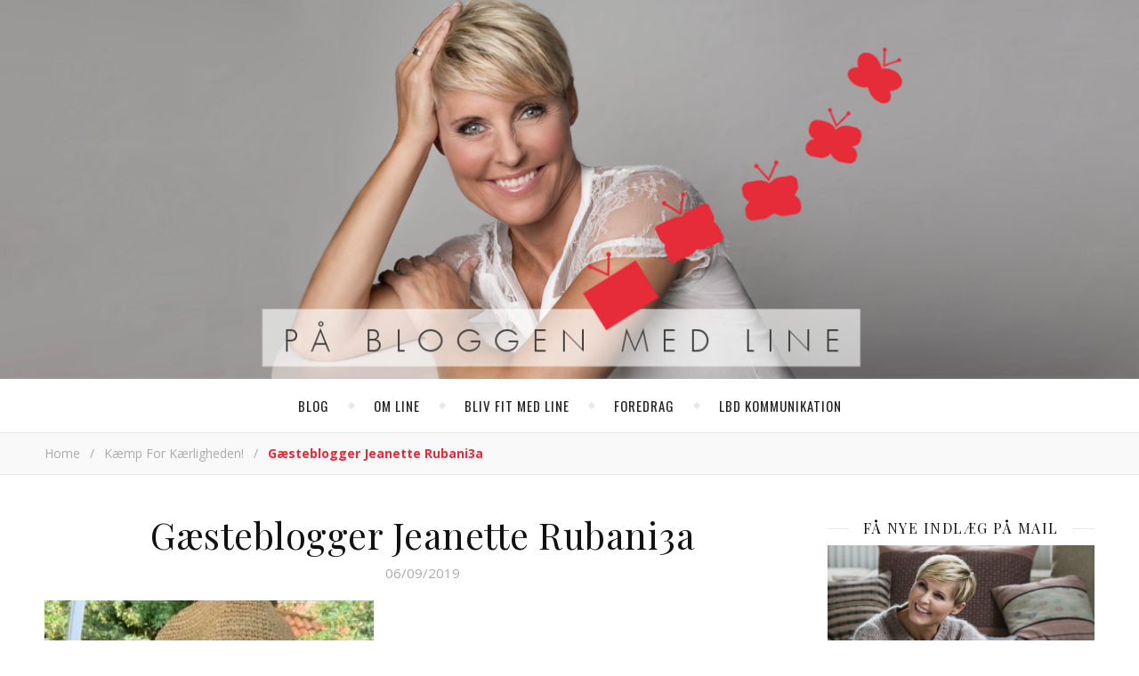

--- FILE ---
content_type: text/html; charset=UTF-8
request_url: https://linebaundanielsen.dk/kaemp-for-kaerligheden/gaesteblogger-jeanette-rubani3a/
body_size: 15044
content:
<!DOCTYPE html>
<html lang="da-DK">
<head>
	<meta charset="UTF-8">
	<meta name="description" content="Line Baun Danielsen blogger om job, karriere, børn, mænd, kærester, veninder, penge, politik, skønhed, livsstil, sex og meget mere.">
	<!-- Mobile Specific Meta -->
	<meta name="viewport" content="width=device-width, initial-scale=1, maximum-scale=1">
	<meta name='robots' content='index, follow, max-image-preview:large, max-snippet:-1, max-video-preview:-1' />

	<!-- This site is optimized with the Yoast SEO plugin v26.6 - https://yoast.com/wordpress/plugins/seo/ -->
	<title>Gæsteblogger Jeanette Rubani3a - På bloggen med Line</title>
	<link rel="canonical" href="https://linebaundanielsen.dk/kaemp-for-kaerligheden/gaesteblogger-jeanette-rubani3a/" />
	<meta property="og:locale" content="da_DK" />
	<meta property="og:type" content="article" />
	<meta property="og:title" content="Gæsteblogger Jeanette Rubani3a - På bloggen med Line" />
	<meta property="og:url" content="https://linebaundanielsen.dk/kaemp-for-kaerligheden/gaesteblogger-jeanette-rubani3a/" />
	<meta property="og:site_name" content="På bloggen med Line" />
	<meta property="article:modified_time" content="2019-09-06T08:33:11+00:00" />
	<meta property="og:image" content="https://linebaundanielsen.dk/kaemp-for-kaerligheden/gaesteblogger-jeanette-rubani3a" />
	<meta property="og:image:width" content="370" />
	<meta property="og:image:height" content="335" />
	<meta property="og:image:type" content="image/jpeg" />
	<meta name="twitter:card" content="summary_large_image" />
	<script type="application/ld+json" class="yoast-schema-graph">{"@context":"https://schema.org","@graph":[{"@type":"WebPage","@id":"https://linebaundanielsen.dk/kaemp-for-kaerligheden/gaesteblogger-jeanette-rubani3a/","url":"https://linebaundanielsen.dk/kaemp-for-kaerligheden/gaesteblogger-jeanette-rubani3a/","name":"Gæsteblogger Jeanette Rubani3a - På bloggen med Line","isPartOf":{"@id":"https://linebaundanielsen.dk/#website"},"primaryImageOfPage":{"@id":"https://linebaundanielsen.dk/kaemp-for-kaerligheden/gaesteblogger-jeanette-rubani3a/#primaryimage"},"image":{"@id":"https://linebaundanielsen.dk/kaemp-for-kaerligheden/gaesteblogger-jeanette-rubani3a/#primaryimage"},"thumbnailUrl":"https://linebaundanielsen.dk/wp-content/uploads/2019/09/Gæsteblogger-Jeanette-Rubani3a.jpg","datePublished":"2019-09-06T08:33:01+00:00","dateModified":"2019-09-06T08:33:11+00:00","breadcrumb":{"@id":"https://linebaundanielsen.dk/kaemp-for-kaerligheden/gaesteblogger-jeanette-rubani3a/#breadcrumb"},"inLanguage":"da-DK","potentialAction":[{"@type":"ReadAction","target":["https://linebaundanielsen.dk/kaemp-for-kaerligheden/gaesteblogger-jeanette-rubani3a/"]}]},{"@type":"ImageObject","inLanguage":"da-DK","@id":"https://linebaundanielsen.dk/kaemp-for-kaerligheden/gaesteblogger-jeanette-rubani3a/#primaryimage","url":"https://linebaundanielsen.dk/wp-content/uploads/2019/09/Gæsteblogger-Jeanette-Rubani3a.jpg","contentUrl":"https://linebaundanielsen.dk/wp-content/uploads/2019/09/Gæsteblogger-Jeanette-Rubani3a.jpg","width":370,"height":335,"caption":"Kæmp for kærligheden!"},{"@type":"BreadcrumbList","@id":"https://linebaundanielsen.dk/kaemp-for-kaerligheden/gaesteblogger-jeanette-rubani3a/#breadcrumb","itemListElement":[{"@type":"ListItem","position":1,"name":"Hjem","item":"https://linebaundanielsen.dk/"},{"@type":"ListItem","position":2,"name":"Kæmp for kærligheden!","item":"https://linebaundanielsen.dk/kaemp-for-kaerligheden/"},{"@type":"ListItem","position":3,"name":"Gæsteblogger Jeanette Rubani3a"}]},{"@type":"WebSite","@id":"https://linebaundanielsen.dk/#website","url":"https://linebaundanielsen.dk/","name":"På bloggen med Line","description":"Line Baun Danielsen blogger om job, karriere, børn, mænd, kærester, veninder, penge, politik, skønhed, livsstil, sex og meget mere.","publisher":{"@id":"https://linebaundanielsen.dk/#/schema/person/4ade0ba85eb30eeaed232ce76cead923"},"potentialAction":[{"@type":"SearchAction","target":{"@type":"EntryPoint","urlTemplate":"https://linebaundanielsen.dk/?s={search_term_string}"},"query-input":{"@type":"PropertyValueSpecification","valueRequired":true,"valueName":"search_term_string"}}],"inLanguage":"da-DK"},{"@type":["Person","Organization"],"@id":"https://linebaundanielsen.dk/#/schema/person/4ade0ba85eb30eeaed232ce76cead923","name":"Line Baun Danielsen","image":{"@type":"ImageObject","inLanguage":"da-DK","@id":"https://linebaundanielsen.dk/#/schema/person/image/","url":"https://linebaundanielsen.dk/wp-content/uploads/2021/02/Corona-noedhjaelp-4a_8516-e1613137588630.jpg","contentUrl":"https://linebaundanielsen.dk/wp-content/uploads/2021/02/Corona-noedhjaelp-4a_8516-e1613137588630.jpg","width":850,"height":761,"caption":"Line Baun Danielsen"},"logo":{"@id":"https://linebaundanielsen.dk/#/schema/person/image/"}}]}</script>
	<!-- / Yoast SEO plugin. -->


<link rel='dns-prefetch' href='//platform-api.sharethis.com' />
<link rel='dns-prefetch' href='//fonts.googleapis.com' />
<link rel='dns-prefetch' href='//use.fontawesome.com' />
<link rel="alternate" type="application/rss+xml" title="På bloggen med Line &raquo; Feed" href="https://linebaundanielsen.dk/feed/" />
<link rel="alternate" type="application/rss+xml" title="På bloggen med Line &raquo;-kommentar-feed" href="https://linebaundanielsen.dk/comments/feed/" />
<link rel="alternate" type="application/rss+xml" title="På bloggen med Line &raquo; Gæsteblogger Jeanette Rubani3a-kommentar-feed" href="https://linebaundanielsen.dk/kaemp-for-kaerligheden/gaesteblogger-jeanette-rubani3a/feed/" />
<link rel="alternate" title="oEmbed (JSON)" type="application/json+oembed" href="https://linebaundanielsen.dk/wp-json/oembed/1.0/embed?url=https%3A%2F%2Flinebaundanielsen.dk%2Fkaemp-for-kaerligheden%2Fgaesteblogger-jeanette-rubani3a%2F" />
<link rel="alternate" title="oEmbed (XML)" type="text/xml+oembed" href="https://linebaundanielsen.dk/wp-json/oembed/1.0/embed?url=https%3A%2F%2Flinebaundanielsen.dk%2Fkaemp-for-kaerligheden%2Fgaesteblogger-jeanette-rubani3a%2F&#038;format=xml" />
<style id='wp-img-auto-sizes-contain-inline-css' type='text/css'>
img:is([sizes=auto i],[sizes^="auto," i]){contain-intrinsic-size:3000px 1500px}
/*# sourceURL=wp-img-auto-sizes-contain-inline-css */
</style>
<style id='wp-emoji-styles-inline-css' type='text/css'>

	img.wp-smiley, img.emoji {
		display: inline !important;
		border: none !important;
		box-shadow: none !important;
		height: 1em !important;
		width: 1em !important;
		margin: 0 0.07em !important;
		vertical-align: -0.1em !important;
		background: none !important;
		padding: 0 !important;
	}
/*# sourceURL=wp-emoji-styles-inline-css */
</style>
<link rel='stylesheet' id='wp-block-library-css' href='https://linebaundanielsen.dk/wp-includes/css/dist/block-library/style.min.css?ver=6.9' type='text/css' media='all' />
<style id='global-styles-inline-css' type='text/css'>
:root{--wp--preset--aspect-ratio--square: 1;--wp--preset--aspect-ratio--4-3: 4/3;--wp--preset--aspect-ratio--3-4: 3/4;--wp--preset--aspect-ratio--3-2: 3/2;--wp--preset--aspect-ratio--2-3: 2/3;--wp--preset--aspect-ratio--16-9: 16/9;--wp--preset--aspect-ratio--9-16: 9/16;--wp--preset--color--black: #000000;--wp--preset--color--cyan-bluish-gray: #abb8c3;--wp--preset--color--white: #ffffff;--wp--preset--color--pale-pink: #f78da7;--wp--preset--color--vivid-red: #cf2e2e;--wp--preset--color--luminous-vivid-orange: #ff6900;--wp--preset--color--luminous-vivid-amber: #fcb900;--wp--preset--color--light-green-cyan: #7bdcb5;--wp--preset--color--vivid-green-cyan: #00d084;--wp--preset--color--pale-cyan-blue: #8ed1fc;--wp--preset--color--vivid-cyan-blue: #0693e3;--wp--preset--color--vivid-purple: #9b51e0;--wp--preset--gradient--vivid-cyan-blue-to-vivid-purple: linear-gradient(135deg,rgb(6,147,227) 0%,rgb(155,81,224) 100%);--wp--preset--gradient--light-green-cyan-to-vivid-green-cyan: linear-gradient(135deg,rgb(122,220,180) 0%,rgb(0,208,130) 100%);--wp--preset--gradient--luminous-vivid-amber-to-luminous-vivid-orange: linear-gradient(135deg,rgb(252,185,0) 0%,rgb(255,105,0) 100%);--wp--preset--gradient--luminous-vivid-orange-to-vivid-red: linear-gradient(135deg,rgb(255,105,0) 0%,rgb(207,46,46) 100%);--wp--preset--gradient--very-light-gray-to-cyan-bluish-gray: linear-gradient(135deg,rgb(238,238,238) 0%,rgb(169,184,195) 100%);--wp--preset--gradient--cool-to-warm-spectrum: linear-gradient(135deg,rgb(74,234,220) 0%,rgb(151,120,209) 20%,rgb(207,42,186) 40%,rgb(238,44,130) 60%,rgb(251,105,98) 80%,rgb(254,248,76) 100%);--wp--preset--gradient--blush-light-purple: linear-gradient(135deg,rgb(255,206,236) 0%,rgb(152,150,240) 100%);--wp--preset--gradient--blush-bordeaux: linear-gradient(135deg,rgb(254,205,165) 0%,rgb(254,45,45) 50%,rgb(107,0,62) 100%);--wp--preset--gradient--luminous-dusk: linear-gradient(135deg,rgb(255,203,112) 0%,rgb(199,81,192) 50%,rgb(65,88,208) 100%);--wp--preset--gradient--pale-ocean: linear-gradient(135deg,rgb(255,245,203) 0%,rgb(182,227,212) 50%,rgb(51,167,181) 100%);--wp--preset--gradient--electric-grass: linear-gradient(135deg,rgb(202,248,128) 0%,rgb(113,206,126) 100%);--wp--preset--gradient--midnight: linear-gradient(135deg,rgb(2,3,129) 0%,rgb(40,116,252) 100%);--wp--preset--font-size--small: 13px;--wp--preset--font-size--medium: 20px;--wp--preset--font-size--large: 36px;--wp--preset--font-size--x-large: 42px;--wp--preset--spacing--20: 0.44rem;--wp--preset--spacing--30: 0.67rem;--wp--preset--spacing--40: 1rem;--wp--preset--spacing--50: 1.5rem;--wp--preset--spacing--60: 2.25rem;--wp--preset--spacing--70: 3.38rem;--wp--preset--spacing--80: 5.06rem;--wp--preset--shadow--natural: 6px 6px 9px rgba(0, 0, 0, 0.2);--wp--preset--shadow--deep: 12px 12px 50px rgba(0, 0, 0, 0.4);--wp--preset--shadow--sharp: 6px 6px 0px rgba(0, 0, 0, 0.2);--wp--preset--shadow--outlined: 6px 6px 0px -3px rgb(255, 255, 255), 6px 6px rgb(0, 0, 0);--wp--preset--shadow--crisp: 6px 6px 0px rgb(0, 0, 0);}:where(.is-layout-flex){gap: 0.5em;}:where(.is-layout-grid){gap: 0.5em;}body .is-layout-flex{display: flex;}.is-layout-flex{flex-wrap: wrap;align-items: center;}.is-layout-flex > :is(*, div){margin: 0;}body .is-layout-grid{display: grid;}.is-layout-grid > :is(*, div){margin: 0;}:where(.wp-block-columns.is-layout-flex){gap: 2em;}:where(.wp-block-columns.is-layout-grid){gap: 2em;}:where(.wp-block-post-template.is-layout-flex){gap: 1.25em;}:where(.wp-block-post-template.is-layout-grid){gap: 1.25em;}.has-black-color{color: var(--wp--preset--color--black) !important;}.has-cyan-bluish-gray-color{color: var(--wp--preset--color--cyan-bluish-gray) !important;}.has-white-color{color: var(--wp--preset--color--white) !important;}.has-pale-pink-color{color: var(--wp--preset--color--pale-pink) !important;}.has-vivid-red-color{color: var(--wp--preset--color--vivid-red) !important;}.has-luminous-vivid-orange-color{color: var(--wp--preset--color--luminous-vivid-orange) !important;}.has-luminous-vivid-amber-color{color: var(--wp--preset--color--luminous-vivid-amber) !important;}.has-light-green-cyan-color{color: var(--wp--preset--color--light-green-cyan) !important;}.has-vivid-green-cyan-color{color: var(--wp--preset--color--vivid-green-cyan) !important;}.has-pale-cyan-blue-color{color: var(--wp--preset--color--pale-cyan-blue) !important;}.has-vivid-cyan-blue-color{color: var(--wp--preset--color--vivid-cyan-blue) !important;}.has-vivid-purple-color{color: var(--wp--preset--color--vivid-purple) !important;}.has-black-background-color{background-color: var(--wp--preset--color--black) !important;}.has-cyan-bluish-gray-background-color{background-color: var(--wp--preset--color--cyan-bluish-gray) !important;}.has-white-background-color{background-color: var(--wp--preset--color--white) !important;}.has-pale-pink-background-color{background-color: var(--wp--preset--color--pale-pink) !important;}.has-vivid-red-background-color{background-color: var(--wp--preset--color--vivid-red) !important;}.has-luminous-vivid-orange-background-color{background-color: var(--wp--preset--color--luminous-vivid-orange) !important;}.has-luminous-vivid-amber-background-color{background-color: var(--wp--preset--color--luminous-vivid-amber) !important;}.has-light-green-cyan-background-color{background-color: var(--wp--preset--color--light-green-cyan) !important;}.has-vivid-green-cyan-background-color{background-color: var(--wp--preset--color--vivid-green-cyan) !important;}.has-pale-cyan-blue-background-color{background-color: var(--wp--preset--color--pale-cyan-blue) !important;}.has-vivid-cyan-blue-background-color{background-color: var(--wp--preset--color--vivid-cyan-blue) !important;}.has-vivid-purple-background-color{background-color: var(--wp--preset--color--vivid-purple) !important;}.has-black-border-color{border-color: var(--wp--preset--color--black) !important;}.has-cyan-bluish-gray-border-color{border-color: var(--wp--preset--color--cyan-bluish-gray) !important;}.has-white-border-color{border-color: var(--wp--preset--color--white) !important;}.has-pale-pink-border-color{border-color: var(--wp--preset--color--pale-pink) !important;}.has-vivid-red-border-color{border-color: var(--wp--preset--color--vivid-red) !important;}.has-luminous-vivid-orange-border-color{border-color: var(--wp--preset--color--luminous-vivid-orange) !important;}.has-luminous-vivid-amber-border-color{border-color: var(--wp--preset--color--luminous-vivid-amber) !important;}.has-light-green-cyan-border-color{border-color: var(--wp--preset--color--light-green-cyan) !important;}.has-vivid-green-cyan-border-color{border-color: var(--wp--preset--color--vivid-green-cyan) !important;}.has-pale-cyan-blue-border-color{border-color: var(--wp--preset--color--pale-cyan-blue) !important;}.has-vivid-cyan-blue-border-color{border-color: var(--wp--preset--color--vivid-cyan-blue) !important;}.has-vivid-purple-border-color{border-color: var(--wp--preset--color--vivid-purple) !important;}.has-vivid-cyan-blue-to-vivid-purple-gradient-background{background: var(--wp--preset--gradient--vivid-cyan-blue-to-vivid-purple) !important;}.has-light-green-cyan-to-vivid-green-cyan-gradient-background{background: var(--wp--preset--gradient--light-green-cyan-to-vivid-green-cyan) !important;}.has-luminous-vivid-amber-to-luminous-vivid-orange-gradient-background{background: var(--wp--preset--gradient--luminous-vivid-amber-to-luminous-vivid-orange) !important;}.has-luminous-vivid-orange-to-vivid-red-gradient-background{background: var(--wp--preset--gradient--luminous-vivid-orange-to-vivid-red) !important;}.has-very-light-gray-to-cyan-bluish-gray-gradient-background{background: var(--wp--preset--gradient--very-light-gray-to-cyan-bluish-gray) !important;}.has-cool-to-warm-spectrum-gradient-background{background: var(--wp--preset--gradient--cool-to-warm-spectrum) !important;}.has-blush-light-purple-gradient-background{background: var(--wp--preset--gradient--blush-light-purple) !important;}.has-blush-bordeaux-gradient-background{background: var(--wp--preset--gradient--blush-bordeaux) !important;}.has-luminous-dusk-gradient-background{background: var(--wp--preset--gradient--luminous-dusk) !important;}.has-pale-ocean-gradient-background{background: var(--wp--preset--gradient--pale-ocean) !important;}.has-electric-grass-gradient-background{background: var(--wp--preset--gradient--electric-grass) !important;}.has-midnight-gradient-background{background: var(--wp--preset--gradient--midnight) !important;}.has-small-font-size{font-size: var(--wp--preset--font-size--small) !important;}.has-medium-font-size{font-size: var(--wp--preset--font-size--medium) !important;}.has-large-font-size{font-size: var(--wp--preset--font-size--large) !important;}.has-x-large-font-size{font-size: var(--wp--preset--font-size--x-large) !important;}
/*# sourceURL=global-styles-inline-css */
</style>

<style id='classic-theme-styles-inline-css' type='text/css'>
/*! This file is auto-generated */
.wp-block-button__link{color:#fff;background-color:#32373c;border-radius:9999px;box-shadow:none;text-decoration:none;padding:calc(.667em + 2px) calc(1.333em + 2px);font-size:1.125em}.wp-block-file__button{background:#32373c;color:#fff;text-decoration:none}
/*# sourceURL=/wp-includes/css/classic-themes.min.css */
</style>
<style id='font-awesome-svg-styles-default-inline-css' type='text/css'>
.svg-inline--fa {
  display: inline-block;
  height: 1em;
  overflow: visible;
  vertical-align: -.125em;
}
/*# sourceURL=font-awesome-svg-styles-default-inline-css */
</style>
<link rel='stylesheet' id='font-awesome-svg-styles-css' href='https://linebaundanielsen.dk/wp-content/uploads/font-awesome/v5.13.0/css/svg-with-js.css' type='text/css' media='all' />
<style id='font-awesome-svg-styles-inline-css' type='text/css'>
   .wp-block-font-awesome-icon svg::before,
   .wp-rich-text-font-awesome-icon svg::before {content: unset;}
/*# sourceURL=font-awesome-svg-styles-inline-css */
</style>
<link rel='stylesheet' id='parent-style-css' href='https://linebaundanielsen.dk/wp-content/themes/aden/style.css?ver=6.9' type='text/css' media='all' />
<link rel='stylesheet' id='adenit-main-style-css' href='https://linebaundanielsen.dk/wp-content/themes/aden-child/style.css?ver=6.9' type='text/css' media='all' />
<link rel='stylesheet' id='owl-carousel-css' href='https://linebaundanielsen.dk/wp-content/themes/aden/css/owl.carousel.css?ver=6.9' type='text/css' media='all' />
<link rel='stylesheet' id='magnific-popup-css' href='https://linebaundanielsen.dk/wp-content/themes/aden/css/magnific-popup.css?ver=6.9' type='text/css' media='all' />
<link rel='stylesheet' id='adenit-mediaquery-css' href='https://linebaundanielsen.dk/wp-content/themes/aden/css/mediaquery.css?ver=6.9' type='text/css' media='all' />
<link rel='stylesheet' id='font-awesome-css' href='https://linebaundanielsen.dk/wp-content/themes/aden/css/font-awesome.min.css?ver=6.9' type='text/css' media='all' />
<link rel='stylesheet' id='fontello-css' href='https://linebaundanielsen.dk/wp-content/themes/aden/css/fontello.css?ver=6.9' type='text/css' media='all' />
<link rel='stylesheet' id='icomoon-css' href='https://linebaundanielsen.dk/wp-content/themes/aden/css/icomoon.css?ver=6.9' type='text/css' media='all' />
<link rel='stylesheet' id='animsition-css' href='https://linebaundanielsen.dk/wp-content/themes/aden/css/animsition.min.css?ver=6.9' type='text/css' media='all' />
<link rel='stylesheet' id='perfect-scrollbar-css' href='https://linebaundanielsen.dk/wp-content/themes/aden/css/perfect-scrollbar.css?ver=6.9' type='text/css' media='all' />
<link rel='stylesheet' id='adenit-oswald-font-css' href='//fonts.googleapis.com/css?family=Oswald%3A100%2C300%2C400%2C700&#038;subset=latin%2Clatin-ext&#038;ver=1.0.0' type='text/css' media='all' />
<link rel='stylesheet' id='adenit-playfair-font-css' href='https://fonts.googleapis.com/css?family=Playfair+Display%3A400%2C700%26subset%3Dlatin%2Clatin-ext&#038;ver=1.0.0' type='text/css' media='all' />
<link rel='stylesheet' id='adenit-opensans-font-css' href='https://fonts.googleapis.com/css?family=Open+Sans%3A400italic%2C400%2C600italic%2C600%2C700italic%2C700%26subset%3Dlatin%2Clatin-ext&#038;ver=1.0.0' type='text/css' media='all' />
<link rel='stylesheet' id='font-awesome-official-css' href='https://use.fontawesome.com/releases/v5.13.0/css/all.css' type='text/css' media='all' integrity="sha384-Bfad6CLCknfcloXFOyFnlgtENryhrpZCe29RTifKEixXQZ38WheV+i/6YWSzkz3V" crossorigin="anonymous" />
<link rel='stylesheet' id='font-awesome-official-v4shim-css' href='https://use.fontawesome.com/releases/v5.13.0/css/v4-shims.css' type='text/css' media='all' integrity="sha384-/7iOrVBege33/9vHFYEtviVcxjUsNCqyeMnlW/Ms+PH8uRdFkKFmqf9CbVAN0Qef" crossorigin="anonymous" />
<style id='font-awesome-official-v4shim-inline-css' type='text/css'>
@font-face {
font-family: "FontAwesome";
font-display: block;
src: url("https://use.fontawesome.com/releases/v5.13.0/webfonts/fa-brands-400.eot"),
		url("https://use.fontawesome.com/releases/v5.13.0/webfonts/fa-brands-400.eot?#iefix") format("embedded-opentype"),
		url("https://use.fontawesome.com/releases/v5.13.0/webfonts/fa-brands-400.woff2") format("woff2"),
		url("https://use.fontawesome.com/releases/v5.13.0/webfonts/fa-brands-400.woff") format("woff"),
		url("https://use.fontawesome.com/releases/v5.13.0/webfonts/fa-brands-400.ttf") format("truetype"),
		url("https://use.fontawesome.com/releases/v5.13.0/webfonts/fa-brands-400.svg#fontawesome") format("svg");
}

@font-face {
font-family: "FontAwesome";
font-display: block;
src: url("https://use.fontawesome.com/releases/v5.13.0/webfonts/fa-solid-900.eot"),
		url("https://use.fontawesome.com/releases/v5.13.0/webfonts/fa-solid-900.eot?#iefix") format("embedded-opentype"),
		url("https://use.fontawesome.com/releases/v5.13.0/webfonts/fa-solid-900.woff2") format("woff2"),
		url("https://use.fontawesome.com/releases/v5.13.0/webfonts/fa-solid-900.woff") format("woff"),
		url("https://use.fontawesome.com/releases/v5.13.0/webfonts/fa-solid-900.ttf") format("truetype"),
		url("https://use.fontawesome.com/releases/v5.13.0/webfonts/fa-solid-900.svg#fontawesome") format("svg");
}

@font-face {
font-family: "FontAwesome";
font-display: block;
src: url("https://use.fontawesome.com/releases/v5.13.0/webfonts/fa-regular-400.eot"),
		url("https://use.fontawesome.com/releases/v5.13.0/webfonts/fa-regular-400.eot?#iefix") format("embedded-opentype"),
		url("https://use.fontawesome.com/releases/v5.13.0/webfonts/fa-regular-400.woff2") format("woff2"),
		url("https://use.fontawesome.com/releases/v5.13.0/webfonts/fa-regular-400.woff") format("woff"),
		url("https://use.fontawesome.com/releases/v5.13.0/webfonts/fa-regular-400.ttf") format("truetype"),
		url("https://use.fontawesome.com/releases/v5.13.0/webfonts/fa-regular-400.svg#fontawesome") format("svg");
unicode-range: U+F004-F005,U+F007,U+F017,U+F022,U+F024,U+F02E,U+F03E,U+F044,U+F057-F059,U+F06E,U+F070,U+F075,U+F07B-F07C,U+F080,U+F086,U+F089,U+F094,U+F09D,U+F0A0,U+F0A4-F0A7,U+F0C5,U+F0C7-F0C8,U+F0E0,U+F0EB,U+F0F3,U+F0F8,U+F0FE,U+F111,U+F118-F11A,U+F11C,U+F133,U+F144,U+F146,U+F14A,U+F14D-F14E,U+F150-F152,U+F15B-F15C,U+F164-F165,U+F185-F186,U+F191-F192,U+F1AD,U+F1C1-F1C9,U+F1CD,U+F1D8,U+F1E3,U+F1EA,U+F1F6,U+F1F9,U+F20A,U+F247-F249,U+F24D,U+F254-F25B,U+F25D,U+F267,U+F271-F274,U+F279,U+F28B,U+F28D,U+F2B5-F2B6,U+F2B9,U+F2BB,U+F2BD,U+F2C1-F2C2,U+F2D0,U+F2D2,U+F2DC,U+F2ED,U+F328,U+F358-F35B,U+F3A5,U+F3D1,U+F410,U+F4AD;
}
/*# sourceURL=font-awesome-official-v4shim-inline-css */
</style>
<script type="text/javascript" src="https://linebaundanielsen.dk/wp-includes/js/jquery/jquery.min.js?ver=3.7.1" id="jquery-core-js"></script>
<script type="text/javascript" src="https://linebaundanielsen.dk/wp-includes/js/jquery/jquery-migrate.min.js?ver=3.4.1" id="jquery-migrate-js"></script>
<script type="text/javascript" src="//platform-api.sharethis.com/js/sharethis.js#source=googleanalytics-wordpress#product=ga&amp;property=674d7692231a330012e9222c" id="googleanalytics-platform-sharethis-js"></script>
<link rel="https://api.w.org/" href="https://linebaundanielsen.dk/wp-json/" /><link rel="alternate" title="JSON" type="application/json" href="https://linebaundanielsen.dk/wp-json/wp/v2/media/7222" /><link rel="EditURI" type="application/rsd+xml" title="RSD" href="https://linebaundanielsen.dk/xmlrpc.php?rsd" />
<meta name="generator" content="WordPress 6.9" />
<link rel='shortlink' href='https://linebaundanielsen.dk/?p=7222' />
<style>.logo {
	max-width:790px;
}.header-center > .center-max-width {
	padding-top:0px;
	height:426px;
}@media screen and ( max-width: 480px ) {
	.header-center > .center-max-width {
		padding:0px 0;
		height: auto;
	}	
}.header-bottom > .center-max-width {
	    position: relative;
	    text-align: center;
	}.nav {
	   display: table;
	   margin: 0 auto;
	}.header-center{
		background-image: url(https://linebaundanielsen.dk/wp-content/uploads/2016/10/Line-Baun-Danielsen_top.png);
		background-size: 		cover;
		background-repeat: 		no-repeat;
		background-attachment: 	scroll;
		background-position: 	center center;

	}body{
		background-image: url();
		background-size: 		auto;
		background-repeat: 		repeat;
		background-attachment: 	fixed;
		background-position: 	left top;

	}.main-sidebar {
    width: 330px; 
}.fixed-sidebar {
    width: 330px;
    right: -330px; 
}.main-container {
		width: calc(100% - 330px);
		width: -webkit-calc(100% - 330px);
	}.center-max-width {
	max-width:1180px;
}.main-container-wrap {
	margin:45px 0px;		        
}.main-post,
		.search-post {
	margin-bottom:45px;		        
}.main-sidebar {
	padding-right: 30px;
}.main-container + .main-sidebar {
	padding-left: 30px;
	padding-right: 0; 
}.main-sidebar .adenit-widget,
		.fixed-sidebar .adenit-widget {
	margin-bottom: 45px;
}.single-pagination .previous {
	width: calc((100% - 30px) / 2);
	width: -webkit-calc((100% - 30px) / 2);
	margin-right:30px;        
}.single-pagination .next {
	width: calc((100% - 30px) / 2);
	width: -webkit-calc((100% - 30px) / 2);    
}.adenit-link,
	.adenit-quote {
    font-family: "Playfair Display";
    font-size: 24px;
}

.adenit-quote-author,
.adenit-link-author {
	font-family: "Open Sans";
    font-size: 18px;
}.col-2 .entry-video,
		.col-2 .entry-gallery, 
		.col-2 .entry-thumbnail,
		.col-3 .entry-video,
		.col-3 .entry-gallery, 
		.col-3 .entry-thumbnail {
	margin-bottom: 15px;
}.entry-content > p:first-child:first-letter {
	font-family: "Playfair Display";
    float:left;
    font-size: 76px;
    line-height: 63px;
    text-align: center;
    margin: 0px 10px 0 0;
}@-moz-document url-prefix() {
	.entry-content > p:first-child:first-letter {
	    margin-top: 10px !important;
	}
}.adenit-carousel .owl-prev {
	    left: -50px;
	}.adenit-carousel .owl-next {
	    right: -50px;
	}.carousel-category {
			font-size: 12px;
			letter-spacing: 1px;
			margin-bottom: 8px;
			font-weight: 600;
	   }
	
	   .carousel-title {
			font-size: 41px;
			letter-spacing: 0.5px;
			line-height: 44px;
			margin-bottom: 16px;
	   }

		.carousel-comment,
		.carousel-like {
		    padding: 4px 6px;
		}.footer-logo a {
	max-width:350px;
}.header-top {
    background-color: #262626;
}.top-nav > ul > li > a,
		.header-top-social a i {
    color: #ffffff;
}.top-nav > ul > li > a:hover,
		.header-top-social a:hover i,
		.header-top-social a:focus i,
		.top-nav li.current-menu-item > a,
		.top-nav li.current-menu-ancestor > a {
    color: #e62b39;
}.fixed-sidebar-btn {
    color: #444444;
    background-color: #ffffff;
}.fixed-sidebar-btn:hover {
    color: #e62b39;
}.search-btn {
    color: #ffffff;
    background-color: #262626;
}.search-btn:hover {
    color: #ffffff;
}.header-bottom,
		 .fixed-header-bottom,
		 .nav .sub-menu > li > a,
		 .nav-mobile {
    background-color: #ffffff;
}.nav > ul > li > a,
		.nav .sub-menu > li > a,
		.nav-mobile li a,
		.nav-btn,
		.sub-menu-btn-icon,
		.carousel-btn {
    color: #222222;
}.nav > ul > li > a:hover,
		.nav .sub-menu > li > a:hover,
		.nav-mobile li a:hover,
		.nav-btn:hover,
		.carousel-btn:hover,
		.nav li.current-menu-item > a,
		.nav li.current-menu-ancestor > a {
    color: #e62b39;
}.nav .sub-menu > li > a:hover:before  {
    border-color: transparent transparent transparent #e62b39;
}.nav .sub-menu {
    border-color: #e62b39;
}.nav .sub-menu > li > a:before  {
    border-color: transparent transparent transparent #f4f4f4;
}.nav .sub-menu > li > a {
    border-color:#f4f4f4;
}body,
		.single-pagination-info {
    background-color: #ffffff;
}.single-pagination-info:hover p {
    color:#ffffff;
}#s:focus + .submit,
		.header-search-input:focus +.header-search-button,
		#wp-calendar tbody td:hover a,
		#wp-calendar tbody td:hover,
		#wp-calendar caption,
		.carousel-comment:hover span:first-child:before,
		.carousel-like:hover span:first-child:before {
    color: #ffffff;
    background-color: #e62b39;
}.nav > ul > li:after,
		.entry-content hr {
	color: #ffffff;
    background-color: #e8e8e8;
}.carousel-comment:hover,
		.carousel-like:hover,
		.meta-categories a:before,
		.meta-categories a:after,
		.instagram-title h3,
		.entry-content  blockquote,
		.wp-block-button.is-style-outline .wp-block-button__link:hover {
    border-color: #e62b39;
}.meta-categories a:hover,
		.adenit-widget ul li > a:hover,
		#wp-calendar tfoot #prev a:hover,
		#wp-calendar tfoot #next a:hover,
		.adenit-widget ul li span a:hover,
		.carousel-title a:hover,
		a,
		.adenit-breadcrumbs a:hover,
		.adenit-breadcrumbs .breadcrumb_last,
		.comment-author a:hover,
		.carousel-comment:hover a,
		.carousel-like:hover a,
		.meta-author-date a,
		.meta-tags a:hover,
		.meta-like-comm a:hover,
		.page-links a,
		.adenit-breadcrumbs li strong,
		.related-posts h4 a:hover,
		.single-pagination-info:hover h4,
		.wp-block-latest-posts a:hover, 
		.wp-block-categories a:hover,
		.wp-block-archives a:hover,
		.wp-block-tag-cloud a:hover,
		.wp-block-latest-comments__comment-author:hover,
		.wp-block-latest-comments__comment-link:hover, 
		.entry-content ul > li a:not(.wp-block-button__link):hover,
		.comment-text em {
    color:#e62b39;
}.active span,
		.search-separator,
		.ps-container > .ps-scrollbar-y-rail > .ps-scrollbar-y {
    background-color:#e62b39 !important;
}.meta-categories a,
		.carousel-quote,
		.post-title,
		.post-title a,
		.widget-title,
		.related-posts h3,
		.related-posts h4 a,
		.meta-author-description h4,
		.next-post-title a,
		.prev-post-title a,
		.comment-title h2,
		.comment-reply-title,
		.next-post-icon a,
		.prev-post-icon a,
		.comment-author a,
		.comment-author,
		.author-info h4 a,
		.fixed-sidebar-close-btn,
		.single-pagination-info,
		.adenit_author_widget h3 {
	color: #111111;
}body,
		.adenit-widget,
		.adenit-widget ul li > a,
		#wp-calendar tbody td,
		.wpcf7 input[type="text"],
		.wpcf7 input[type="email"],
		.wpcf7 textarea,
		.comments-area input[type="text"],
		.comments-area textarea,
		.entry-content,
		.author-info p,
		.entry-comments,
		#respond,
		.fourzerofour p,
		#s,
		.page-links,
		.wp-block-latest-posts a, 
		.wp-block-categories a,
		.wp-block-archives a,
		.wp-block-tag-cloud a,
		.wp-block-latest-comments__comment-author,
		.wp-block-latest-comments__comment-link, 
		.entry-content ul > li a:not(.wp-block-button__link) {
	color: #000000;
}.widget-title h3:before,
		.widget-title h3:after,
		.meta-share-wrap .meta-share:before,
		.meta-share-wrap .meta-share:after,
		.widget_recent_entries ul li,
		.widget_recent_comments li,
		.widget_meta li,
		.widget_recent_comments li,
		.widget_pages li,
		.widget_archive li,
		.widget_categories li,
		.children li,
	    #wp-calendar,
	    #wp-calendar tbody td,
		.search #s,
	    .entry-comments,
		input,
		select,
		textarea,
	    .meta-author-description,
	    .comment-title h2:before,
		.comment-title h2:after,
	    .related-posts h3:before,
		.related-posts h3:after,
		.search-thumbnail i,
		.widget_nav_menu li a,
		.wpcf7 input[type="text"],
		.wpcf7 input[type="email"],
		.wpcf7 textarea,
		.comments-area input[type="text"],
		.comments-area textarea,
		.wp-caption,
		.entry-content table tr,
		.entry-content table th,
		.entry-content table td,
		.entry-content abbr[title],
		.entry-content pre,
		.meta-tags a,
		.meta-like-comm a,
		.meta-share a,
		.meta-author-description,
		.adenit-breadcrumbs,
		.carousel-quote,
		.header-bottom,
		.mc4wp-form input,
		.category-description,
		.wp-block-archives li,
		.comment-text blockquote,
		table:not(#wp-calendar),
		table:not(#wp-calendar) td,
		table:not(#wp-calendar) tbody tr,
		table:not(#wp-calendar) thead tr,
		.wp-block-button.is-style-outline .wp-block-button__link,
		.wp-block-search .wp-block-search__input {
	border-color:#e8e8e8;
}.wp-block-separator {
	background-color: #e8e8e8;
}.wp-block-separator.is-style-dots:before {
	color: #e8e8e8;
}.meta-author-date,
		.meta-tags a,
		.meta-like-comm a,
		.related-posts .meta-date,
		.comment-info,
		.comment-info a,
		.widget_recent_entries ul li span,
		.comment-date a,
		.widget_categories li,
		.widget_archive li,
		.gallery .gallery-caption,
		.meta-share a,	
		.adenit-breadcrumbs,
		.adenit-breadcrumbs a,
		.wp-block-archives li,
		figcaption,
		.wp-caption,
		.wp-caption-text,
		.wp-block-embed figcaption,
		.wp-block-button.is-style-outline .wp-block-button__link  {
	color:#aaaaaa;
}::-webkit-input-placeholder {
	color: #aaaaaa;
}:-moz-placeholder {
	color: #aaaaaa;
}::-moz-placeholder { 
	color: #aaaaaa;
}:-ms-input-placeholder {
	color: #aaaaaa;
}.adenit-breadcrumbs,
		.entry-comments,
		.wpcf7 input[type="text"],
		.wpcf7 input[type="email"],
		.wpcf7 textarea,
		.comments-area input[type="text"],
		.comments-area textarea,
		.meta-author-description,
		.header-search-input,
		.search #s,
		.carousel-quote,
		.sticky,
		code,
		pre,
		input,
		select {
	background-color:#f9f9f9;
}.read-more a,
		.wpcf7 input[type="submit"]:hover,
		 #submit,
		.default-pagination .next a,
		.default-pagination .previous a,
		.numbered-pagination a,
		.reply a,
		.tagcloud a,
		.header-search-button,
		.submit,
		.mc4wp-form input[type="submit"],
		.wp-block-search .wp-block-search__button,
		.wp-block-button:not( .is-style-outline ) a {
    background-color: #333333;
    color: #ffffff;
}.read-more a:hover {
    padding: 0px 30px;
}.read-more a:hover,
		 #submit:hover,
		.wpcf7 input[type="submit"],
		.default-pagination .next:hover a,
		.default-pagination .previous:hover a,
		.numbered-pagination a:hover,
		.numbered-pagination span,
		.reply a:hover,
		.tagcloud a:hover,
		.mc4wp-form input[type="submit"]:hover,
		.wp-block-search .wp-block-search__button:hover,
		.wp-block-button:not( .is-style-outline ) a:hover {
	background-color: #8d8d8d;
	color: #ffffff;
}.footer-social,
		.instagram-title {
     background-color: #ededed;
}.instagram-title,
		.footer-social a,
		.footer-social a i {
    color: #333333;
}.footer-social a i {
    border-color: #333333;
}.footer-social a:hover i,
		.footer-social a:focus i {
    border-color: #e62b39;
    background-color: #e62b39;
    color: #ffffff;
}.footer-social a:hover,
		.footer-social a:focus {
    color: #e62b39;
}.footer-widget .adenit-widget,
		.footer-widget .adenit-widget .widget-title,
		.footer-widget .adenit-widget ul li > a,
		.footer-widget .adenit-widget #wp-calendar tbody td,
		.footer-widget .adenit-widget .widget_recent_entries ul li span,
		.footer-widget .adenit-widget .widget_categories li,
		.footer-widget .adenit-widget .widget_archive li {
	color: #333333;
}.footer-widget #wp-calendar a,
		.footer-widget .adenit-widget ul li > a:hover,
		.footer-widget .adenit-widget #wp-calendar tfoot #prev a:hover,
		.footer-widget .adenit-widget #wp-calendar tfoot #next a:hover,
		.footer-widget .adenit-widget ul li span a:hover {
	color: #e62b39;
}.footer-widget  #wp-calendar tbody td:hover a,
		.footer-widget  #wp-calendar tbody td:hover,
		.footer-widget  #wp-calendar caption {
	background-color: #e62b39;
}.footer-widget .widget-title h3:before,
		.footer-widget .widget-title h3:after,
		.footer-widget .widget_recent_entries ul li,
		.footer-widget .widget_recent_comments li,
		.footer-widget .widget_meta li,
		.footer-widget .widget_recent_comments li,
		.footer-widget .widget_pages li,
		.footer-widget .widget_archive li,
		.footer-widget .widget_categories li,
		.footer-widget .children li,
	    .footer-widget #wp-calendar,
	    .footer-widget #wp-calendar tbody td,
		.footer-widget .search #s,
	    .footer-widget .adenit-widget select,
		.footer-widget .widget_nav_menu li a {
	border-color: #333333;
}.footer-widget-area,
		.footer-bottom {
    background-color: #ffffff;
}.copyright {
    color: #333333;
}.scrolltotop,
		.copyright a {
    color: #e62b39;
}.scrolltotop:hover,
		.copyright a:hover {
    color: #ffffff;
}</style><meta property="og:image" content="https://linebaundanielsen.dk/wp-content/themes/aden/img/blank.png"/><meta property="og:image:width" content="1"/><meta property="og:image:height" content="1"/><meta property="og:title" content="Gæsteblogger Jeanette Rubani3a"/><meta property="og:description" content="" /><meta property="og:url" content="https://linebaundanielsen.dk/kaemp-for-kaerligheden/gaesteblogger-jeanette-rubani3a/"/><meta property="og:locale" content="da_dk" /><meta property="og:site_name" content="På bloggen med Line"/><link rel="icon" href="https://linebaundanielsen.dk/wp-content/uploads/2016/10/cropped-web_ident-32x32.png" sizes="32x32" />
<link rel="icon" href="https://linebaundanielsen.dk/wp-content/uploads/2016/10/cropped-web_ident-192x192.png" sizes="192x192" />
<link rel="apple-touch-icon" href="https://linebaundanielsen.dk/wp-content/uploads/2016/10/cropped-web_ident-180x180.png" />
<meta name="msapplication-TileImage" content="https://linebaundanielsen.dk/wp-content/uploads/2016/10/cropped-web_ident-270x270.png" />
	<!-- Include js plugin -->
</head>

<body class="attachment wp-singular attachment-template-default single single-attachment postid-7222 attachmentid-7222 attachment-jpeg wp-embed-responsive wp-theme-aden wp-child-theme-aden-child animsition" >


<!-- Close Plus Sidebar -->
<div class="fixed-sidebar-close"></div>
<!-- Close Plus Sidebar -->
<div class="fixed-sidebar" data-width="330">
	<div class="fixed-sidebar-close-btn">
		<i class="fa fa-reply"></i>
	</div>
	</div>

<div class="main-wrap">
<!-- Search Form -->
<form  method="get" id="searchform" class="header-search-form container" action="https://linebaundanielsen.dk/"><div class="outer"><div class="inner"><div class="search-input-wrap"><input type="text" name="s" id="ss" class="header-search-input" placeholder="What are you looking for?" autocomplete="off" /><button type="submit" class="header-search-button" name="submit" ><i class="fa fa-search" ></i></button></div></div></div></form>
<!-- HEADER -->
<header class="header-wrap">
	<!-- Header Top -->
		


	

	<!-- Header Center -->
	<div class="header-center" style="background-image:url(https://linebaundanielsen.dk/wp-content/uploads/2016/10/Line-Baun-Danielsen_top.png)">
		<div class="center-max-width">	

			<!-- header  Logo -->
						<div class="logo">
				<a href="https://linebaundanielsen.dk/" title="På bloggen med Line" >
					<img src="https://linebaundanielsen.dk/wp-content/uploads/2016/10/logo_futuralight2.png" alt="På bloggen med Line">
				</a>	
			</div>
						<div class="clear"></div>
		</div>
	</div>

	<!-- Header Bottom -->
			
	<div class="header-bottom">
		<div class="center-max-width">
			
			<div class="nav-btn">
				<i class="fa fa-bars"></i>
			</div>
			<!-- Carousel Scroll Btn -->
						
			<!-- Display Navigation -->
			<nav class="nav"><ul id="menu-main-menu" class=""><li id="menu-item-20" class="menu-item menu-item-type-custom menu-item-object-custom menu-item-home menu-item-20"><a href="https://linebaundanielsen.dk/">Blog</a></li>
<li id="menu-item-17" class="menu-item menu-item-type-post_type menu-item-object-page menu-item-17"><a href="https://linebaundanielsen.dk/en-aerlig-blog-for-kvinder-over-45er-over-50/">Om Line</a></li>
<li id="menu-item-8637" class="menu-item menu-item-type-post_type menu-item-object-page menu-item-8637"><a href="https://linebaundanielsen.dk/bliv-fit-med-line/">Bliv fit med Line</a></li>
<li id="menu-item-19" class="menu-item menu-item-type-post_type menu-item-object-page menu-item-19"><a href="https://linebaundanielsen.dk/foredrag-og-peptalks/">Foredrag</a></li>
<li id="menu-item-21" class="menu-item menu-item-type-custom menu-item-object-custom menu-item-21"><a target="_blank" href="http://lbdkommunikation.dk">LBD Kommunikation</a></li>
</ul></nav>
			<!-- Display Mobile Navigation -->
			<nav class="nav-mobile"><ul id="menu-main-menu-1" class=""><li class="menu-item menu-item-type-custom menu-item-object-custom menu-item-home menu-item-20"><a href="https://linebaundanielsen.dk/">Blog</a></li>
<li class="menu-item menu-item-type-post_type menu-item-object-page menu-item-17"><a href="https://linebaundanielsen.dk/en-aerlig-blog-for-kvinder-over-45er-over-50/">Om Line</a></li>
<li class="menu-item menu-item-type-post_type menu-item-object-page menu-item-8637"><a href="https://linebaundanielsen.dk/bliv-fit-med-line/">Bliv fit med Line</a></li>
<li class="menu-item menu-item-type-post_type menu-item-object-page menu-item-19"><a href="https://linebaundanielsen.dk/foredrag-og-peptalks/">Foredrag</a></li>
<li class="menu-item menu-item-type-custom menu-item-object-custom menu-item-21"><a target="_blank" href="http://lbdkommunikation.dk">LBD Kommunikation</a></li>
</ul></nav>
			
		    <div class="clear"></div>
		</div>
	</div>
	<div id="adenit-breadcrumbs" class="adenit-breadcrumbs"><div class="center-max-width"><ul><li><a href="https://linebaundanielsen.dk" title="Home">Home</a></li><li class="separator"> / </li><li><a href="https://linebaundanielsen.dk/kaemp-for-kaerligheden/" title="Kæmp for kærligheden!">Kæmp for kærligheden!</a></li><li class="separator">/</li><li><strong title="Gæsteblogger Jeanette Rubani3a">Gæsteblogger Jeanette Rubani3a</strong></li></ul></div></div>
	<!-- Fixed Header Bottom -->
			
	<div class="fixed-header-bottom">
		<div class="center-max-width">
			
			<div class="nav-btn">
				<i class="fa fa-bars"></i>
			</div>
			<!-- Carousel Scroll Btn -->
						
			<!-- Display Navigation -->
			<nav class="nav"><ul id="menu-main-menu-2" class=""><li class="menu-item menu-item-type-custom menu-item-object-custom menu-item-home menu-item-20"><a href="https://linebaundanielsen.dk/">Blog</a></li>
<li class="menu-item menu-item-type-post_type menu-item-object-page menu-item-17"><a href="https://linebaundanielsen.dk/en-aerlig-blog-for-kvinder-over-45er-over-50/">Om Line</a></li>
<li class="menu-item menu-item-type-post_type menu-item-object-page menu-item-8637"><a href="https://linebaundanielsen.dk/bliv-fit-med-line/">Bliv fit med Line</a></li>
<li class="menu-item menu-item-type-post_type menu-item-object-page menu-item-19"><a href="https://linebaundanielsen.dk/foredrag-og-peptalks/">Foredrag</a></li>
<li class="menu-item menu-item-type-custom menu-item-object-custom menu-item-21"><a target="_blank" href="http://lbdkommunikation.dk">LBD Kommunikation</a></li>
</ul></nav>
			<!-- Display Mobile Navigation -->
			<nav class="nav-mobile"><ul id="menu-main-menu-3" class=""><li class="menu-item menu-item-type-custom menu-item-object-custom menu-item-home menu-item-20"><a href="https://linebaundanielsen.dk/">Blog</a></li>
<li class="menu-item menu-item-type-post_type menu-item-object-page menu-item-17"><a href="https://linebaundanielsen.dk/en-aerlig-blog-for-kvinder-over-45er-over-50/">Om Line</a></li>
<li class="menu-item menu-item-type-post_type menu-item-object-page menu-item-8637"><a href="https://linebaundanielsen.dk/bliv-fit-med-line/">Bliv fit med Line</a></li>
<li class="menu-item menu-item-type-post_type menu-item-object-page menu-item-19"><a href="https://linebaundanielsen.dk/foredrag-og-peptalks/">Foredrag</a></li>
<li class="menu-item menu-item-type-custom menu-item-object-custom menu-item-21"><a target="_blank" href="http://lbdkommunikation.dk">LBD Kommunikation</a></li>
</ul></nav>
			
		    <div class="clear"></div>
		</div>
	</div>
	
	<div class="responsive-column"></div>
<!-- // end header -->
</header>

<div class="main-container-wrap">
	<div class="center-max-width">
		
		<div class="main-container ">
						
			<article id="post-7222" class="post-7222 attachment type-attachment status-inherit hentry adenit-single-post" >
				
<div class="entry-standard">
</div>	
	<!-- Post Header -->
	<header class="entry-header">			
				
		<!-- Post Title -->
		<h2 class="post-title">
			<a href="https://linebaundanielsen.dk/kaemp-for-kaerligheden/gaesteblogger-jeanette-rubani3a/" >Gæsteblogger Jeanette Rubani3a</a>
		</h2>
		
		<!-- Date And Author -->
		<div class="meta-author-date">
		06/09/2019		</div>
	</header>
	
	<!-- Post Content -->
	<div class="entry-content">
	<p class="attachment"><a title="Gæsteblogger Jeanette Rubani3a" href='https://linebaundanielsen.dk/wp-content/uploads/2019/09/Gæsteblogger-Jeanette-Rubani3a.jpg'><img fetchpriority="high" decoding="async" width="370" height="335" src="https://linebaundanielsen.dk/wp-content/uploads/2019/09/Gæsteblogger-Jeanette-Rubani3a.jpg" class="attachment-medium size-medium" alt="Kæmp for kærligheden!" /></a></p>

		<div class="read-more">
			<a href="https://linebaundanielsen.dk/kaemp-for-kaerligheden/gaesteblogger-jeanette-rubani3a/">view post</a>
		</div>
	</div>

	<!-- Post Footer -->
	<footer class="entry-footer">
				
	<div class="meta-share-wrap">
		<div class="meta-share">
						<a class="facebook-share" target="_blank" href="https://www.facebook.com/sharer/sharer.php?u=https://linebaundanielsen.dk/kaemp-for-kaerligheden/gaesteblogger-jeanette-rubani3a/">
				<i class="fa fa-facebook"></i>
				<span class="share-info">Facebook</span>
			</a>
			
						<a class="twitter-share" target="_blank" href="https://twitter.com/intent/tweet?text=Gæsteblogger%20Jeanette%20Rubani3a&#038;url=https://linebaundanielsen.dk/kaemp-for-kaerligheden/gaesteblogger-jeanette-rubani3a/">
				<i class="fa fa-twitter"></i>
				<span class="share-info">Twitter</span>
			</a>
			
			
			
						<a class="linkedin-share" target="_blank" href="http://www.linkedin.com/shareArticle?url=https://linebaundanielsen.dk/kaemp-for-kaerligheden/gaesteblogger-jeanette-rubani3a/&#038;title=Gæsteblogger%20Jeanette%20Rubani3a">
				<i class="fa fa-linkedin"></i>
				<span class="share-info">Linkedin</span>
			</a>
			
			
					</div>
	</div>
		</footer>
	
				</article>

						
<!-- Morgenhilsen link -->
<a href="http://eepurl.com/cl0Xn5" target="_blank">Få nye indlæg på mail. Tilmeld dig her &rarr;</a><br /><br />
			
			<!-- Single pagination -->
						<div class="single-pagination">
					
				
								
								
				
				<div class="clear"></div>
			</div>
			
			<!-- Comment area -->
						<div class="comments-area" id="comments">
				

	<div id="respond" class="comment-respond">
		<h3 id="reply-title" class="comment-reply-title">Skriv et svar <small><a rel="nofollow" id="cancel-comment-reply-link" href="/kaemp-for-kaerligheden/gaesteblogger-jeanette-rubani3a/#respond" style="display:none;">Annuller svar</a></small></h3><form action="https://linebaundanielsen.dk/wp-comments-post.php" method="post" id="comment-form" class="comment-form"><p class="custom-textarea"><label for="comment">Comment</label><textarea name="comment" id="comment" cols="30" rows="10"></textarea></p><p><label for="author">Name *</label><input type="text"  name="author" id="author"  value="" aria-required = 'true'/></p>
<p><label for="email">Email *</label><input type="text"  name="email" id="email"  value="" aria-required = 'true'/></p>
<p><label for="url">Website</label><input type="text"  name="url" id="url"  value=""/></p>
<p class="form-submit"><input name="submit" type="submit" id="submit" class="submit" value="Send kommentar" /> <input type='hidden' name='comment_post_ID' value='7222' id='comment_post_ID' />
<input type='hidden' name='comment_parent' id='comment_parent' value='0' />
</p><p style="display: none;"><input type="hidden" id="akismet_comment_nonce" name="akismet_comment_nonce" value="f09e77bcf0" /></p><p style="display: none !important;" class="akismet-fields-container" data-prefix="ak_"><label>&#916;<textarea name="ak_hp_textarea" cols="45" rows="8" maxlength="100"></textarea></label><input type="hidden" id="ak_js_1" name="ak_js" value="239"/><script>document.getElementById( "ak_js_1" ).setAttribute( "value", ( new Date() ).getTime() );</script></p></form>	</div><!-- #respond -->
				</div> <!-- end comments-area -->
						
			<!-- Related Post -->
						
								
				
								
			
							
		</div>
	
		
<aside class="main-sidebar">
	<div id="widget_sp_image-3" class="adenit-widget widget_sp_image"><div class="widget-title"> <h3>Få nye indlæg på mail</h3></div><a href="https://eepurl.com/cl0Xn5" target="_blank" class="widget_sp_image-image-link" title="Tilmelding"><img width="440" height="298" alt="Tilmeld dig og få en morgenhilsen" class="attachment-full" style="max-width: 100%;" srcset="https://linebaundanielsen.dk/wp-content/uploads/2019/06/line_morgenhilsen_19.jpg 440w, https://linebaundanielsen.dk/wp-content/uploads/2019/06/line_morgenhilsen_19-390x264.jpg 390w" sizes="(max-width: 440px) 100vw, 440px" src="https://linebaundanielsen.dk/wp-content/uploads/2019/06/line_morgenhilsen_19.jpg" /></a><div class="widget_sp_image-description" ><p>Kan du lide min blog? Vil du have mine nye indlæg direkte i din mail?<br />
&nbsp;<br />
<a class="maxbutton-1 maxbutton maxbutton-tilmelding-nyhedsbrev" target="_blank" rel="noopener" href="https://eepurl.com/cl0Xn5"><span class='mb-text'>JA TAK !!</span></a></p>
</div></div> <!-- end widget -->
		<div id="recent-posts-2" class="adenit-widget widget_recent_entries">
		<div class="widget-title"> <h3>Seneste indlæg</h3></div>
		<ul>
											<li>
					<a href="https://linebaundanielsen.dk/jeg-har-ramt-straalemuren/">Jeg har ramt strålemuren</a>
									</li>
											<li>
					<a href="https://linebaundanielsen.dk/fra-rask-til-kraeftsyg-paa-et-splitsekund/">Fra rask til kræftsyg på et splitsekund</a>
									</li>
											<li>
					<a href="https://linebaundanielsen.dk/jeg-har-truffet-en-stor-beslutning/">Jeg har truffet en stor beslutning!</a>
									</li>
					</ul>

		</div> <!-- end widget --><div id="categories-2" class="adenit-widget widget_categories"><div class="widget-title"> <h3>Kategorier</h3></div>
			<ul>
					<li class="cat-item cat-item-2"><a href="https://linebaundanielsen.dk/category/alder/">Alder</a> (36)
</li>
	<li class="cat-item cat-item-123"><a href="https://linebaundanielsen.dk/category/brystkraeft/">Brystkræft</a> (2)
</li>
	<li class="cat-item cat-item-104"><a href="https://linebaundanielsen.dk/category/corona/">Corona</a> (41)
</li>
	<li class="cat-item cat-item-5"><a href="https://linebaundanielsen.dk/category/familie/">Familie</a> (68)
</li>
	<li class="cat-item cat-item-77"><a href="https://linebaundanielsen.dk/category/film/">Film</a> (6)
</li>
	<li class="cat-item cat-item-99"><a href="https://linebaundanielsen.dk/category/gaesteblog/">Gæsteblog</a> (17)
</li>
	<li class="cat-item cat-item-8"><a href="https://linebaundanielsen.dk/category/karriere/">Karriere</a> (49)
</li>
	<li class="cat-item cat-item-107"><a href="https://linebaundanielsen.dk/category/kendisliv/">Kendisliv</a> (5)
</li>
	<li class="cat-item cat-item-82"><a href="https://linebaundanielsen.dk/category/konkurrence/">Konkurrence</a> (16)
</li>
	<li class="cat-item cat-item-9"><a href="https://linebaundanielsen.dk/category/kvindeliv/">Kvindeliv</a> (158)
</li>
	<li class="cat-item cat-item-10"><a href="https://linebaundanielsen.dk/category/livsstil/">Livsstil</a> (143)
</li>
	<li class="cat-item cat-item-12"><a href="https://linebaundanielsen.dk/category/maend/">Mænd</a> (30)
</li>
	<li class="cat-item cat-item-110"><a href="https://linebaundanielsen.dk/category/mit-franske-eventyr/">Mit franske eventyr</a> (3)
</li>
	<li class="cat-item cat-item-75"><a href="https://linebaundanielsen.dk/category/motion/">Motion</a> (18)
</li>
	<li class="cat-item cat-item-90"><a href="https://linebaundanielsen.dk/category/overgangsalder/">Overgangsalder</a> (16)
</li>
	<li class="cat-item cat-item-111"><a href="https://linebaundanielsen.dk/category/politik/">politik</a> (1)
</li>
	<li class="cat-item cat-item-31"><a href="https://linebaundanielsen.dk/category/rejser/">Rejser</a> (41)
</li>
	<li class="cat-item cat-item-52"><a href="https://linebaundanielsen.dk/category/samfund/">Samfund</a> (48)
</li>
	<li class="cat-item cat-item-88"><a href="https://linebaundanielsen.dk/category/singleliv/">Singleliv</a> (18)
</li>
	<li class="cat-item cat-item-58"><a href="https://linebaundanielsen.dk/category/skoenhed/">Skønhed</a> (29)
</li>
	<li class="cat-item cat-item-76"><a href="https://linebaundanielsen.dk/category/sundhed/">Sundhed</a> (14)
</li>
			</ul>

			</div> <!-- end widget --><div id="tag_cloud-2" class="adenit-widget widget_tag_cloud"><div class="widget-title"> <h3>Tags</h3></div><div class="tagcloud"><a href="https://linebaundanielsen.dk/tag/alder/" class="tag-cloud-link tag-link-19 tag-link-position-1" style="font-size: 18.311827956989pt;" aria-label="alder (92 elementer)">alder</a>
<a href="https://linebaundanielsen.dk/tag/boeger/" class="tag-cloud-link tag-link-86 tag-link-position-2" style="font-size: 10.634408602151pt;" aria-label="bøger (8 elementer)">bøger</a>
<a href="https://linebaundanielsen.dk/tag/boern/" class="tag-cloud-link tag-link-27 tag-link-position-3" style="font-size: 16.956989247312pt;" aria-label="børn (60 elementer)">børn</a>
<a href="https://linebaundanielsen.dk/tag/dating/" class="tag-cloud-link tag-link-21 tag-link-position-4" style="font-size: 12.365591397849pt;" aria-label="dating (14 elementer)">dating</a>
<a href="https://linebaundanielsen.dk/tag/familie/" class="tag-cloud-link tag-link-20 tag-link-position-5" style="font-size: 17.559139784946pt;" aria-label="familie (73 elementer)">familie</a>
<a href="https://linebaundanielsen.dk/tag/ferie/" class="tag-cloud-link tag-link-69 tag-link-position-6" style="font-size: 12.741935483871pt;" aria-label="Ferie (16 elementer)">Ferie</a>
<a href="https://linebaundanielsen.dk/tag/fest/" class="tag-cloud-link tag-link-57 tag-link-position-7" style="font-size: 11.311827956989pt;" aria-label="fest (10 elementer)">fest</a>
<a href="https://linebaundanielsen.dk/tag/foraeldre/" class="tag-cloud-link tag-link-25 tag-link-position-8" style="font-size: 16.956989247312pt;" aria-label="forældre (60 elementer)">forældre</a>
<a href="https://linebaundanielsen.dk/tag/haveliv/" class="tag-cloud-link tag-link-61 tag-link-position-9" style="font-size: 8pt;" aria-label="haveliv (3 elementer)">haveliv</a>
<a href="https://linebaundanielsen.dk/tag/hobby/" class="tag-cloud-link tag-link-64 tag-link-position-10" style="font-size: 8.752688172043pt;" aria-label="Hobby (4 elementer)">Hobby</a>
<a href="https://linebaundanielsen.dk/tag/hverdag/" class="tag-cloud-link tag-link-50 tag-link-position-11" style="font-size: 21.548387096774pt;" aria-label="hverdag (249 elementer)">hverdag</a>
<a href="https://linebaundanielsen.dk/tag/indretning/" class="tag-cloud-link tag-link-55 tag-link-position-12" style="font-size: 9.8817204301075pt;" aria-label="indretning (6 elementer)">indretning</a>
<a href="https://linebaundanielsen.dk/tag/jul/" class="tag-cloud-link tag-link-40 tag-link-position-13" style="font-size: 13.268817204301pt;" aria-label="jul (19 elementer)">jul</a>
<a href="https://linebaundanielsen.dk/tag/karriere/" class="tag-cloud-link tag-link-36 tag-link-position-14" style="font-size: 17.559139784946pt;" aria-label="karriere (73 elementer)">karriere</a>
<a href="https://linebaundanielsen.dk/tag/kendisliv/" class="tag-cloud-link tag-link-51 tag-link-position-15" style="font-size: 15.376344086022pt;" aria-label="kendisliv (37 elementer)">kendisliv</a>
<a href="https://linebaundanielsen.dk/tag/kongelige/" class="tag-cloud-link tag-link-85 tag-link-position-16" style="font-size: 9.3548387096774pt;" aria-label="Kongelige (5 elementer)">Kongelige</a>
<a href="https://linebaundanielsen.dk/tag/konkurrencer/" class="tag-cloud-link tag-link-41 tag-link-position-17" style="font-size: 13.118279569892pt;" aria-label="konkurrencer (18 elementer)">konkurrencer</a>
<a href="https://linebaundanielsen.dk/tag/kvindeliv/" class="tag-cloud-link tag-link-28 tag-link-position-18" style="font-size: 22pt;" aria-label="kvindeliv (289 elementer)">kvindeliv</a>
<a href="https://linebaundanielsen.dk/tag/kaeledyr/" class="tag-cloud-link tag-link-53 tag-link-position-19" style="font-size: 8pt;" aria-label="kæledyr (3 elementer)">kæledyr</a>
<a href="https://linebaundanielsen.dk/tag/kaerlighed/" class="tag-cloud-link tag-link-66 tag-link-position-20" style="font-size: 14.698924731183pt;" aria-label="Kærlighed (30 elementer)">Kærlighed</a>
<a href="https://linebaundanielsen.dk/tag/livsstil/" class="tag-cloud-link tag-link-23 tag-link-position-21" style="font-size: 21.548387096774pt;" aria-label="livsstil (249 elementer)">livsstil</a>
<a href="https://linebaundanielsen.dk/tag/mad/" class="tag-cloud-link tag-link-42 tag-link-position-22" style="font-size: 11.838709677419pt;" aria-label="mad (12 elementer)">mad</a>
<a href="https://linebaundanielsen.dk/tag/meninger/" class="tag-cloud-link tag-link-47 tag-link-position-23" style="font-size: 20.41935483871pt;" aria-label="meninger (177 elementer)">meninger</a>
<a href="https://linebaundanielsen.dk/tag/mode/" class="tag-cloud-link tag-link-24 tag-link-position-24" style="font-size: 12.967741935484pt;" aria-label="mode (17 elementer)">mode</a>
<a href="https://linebaundanielsen.dk/tag/mor/" class="tag-cloud-link tag-link-34 tag-link-position-25" style="font-size: 11.612903225806pt;" aria-label="mor (11 elementer)">mor</a>
<a href="https://linebaundanielsen.dk/tag/maend/" class="tag-cloud-link tag-link-22 tag-link-position-26" style="font-size: 16.956989247312pt;" aria-label="mænd (60 elementer)">mænd</a>
<a href="https://linebaundanielsen.dk/tag/nytaar/" class="tag-cloud-link tag-link-45 tag-link-position-27" style="font-size: 8.752688172043pt;" aria-label="Nytår (4 elementer)">Nytår</a>
<a href="https://linebaundanielsen.dk/tag/opdragelse/" class="tag-cloud-link tag-link-62 tag-link-position-28" style="font-size: 13.720430107527pt;" aria-label="opdragelse (22 elementer)">opdragelse</a>
<a href="https://linebaundanielsen.dk/tag/opskrifter/" class="tag-cloud-link tag-link-43 tag-link-position-29" style="font-size: 10.258064516129pt;" aria-label="opskrifter (7 elementer)">opskrifter</a>
<a href="https://linebaundanielsen.dk/tag/parforhold/" class="tag-cloud-link tag-link-87 tag-link-position-30" style="font-size: 13.118279569892pt;" aria-label="parforhold (18 elementer)">parforhold</a>
<a href="https://linebaundanielsen.dk/tag/politik/" class="tag-cloud-link tag-link-74 tag-link-position-31" style="font-size: 11.612903225806pt;" aria-label="Politik (11 elementer)">Politik</a>
<a href="https://linebaundanielsen.dk/tag/premierer/" class="tag-cloud-link tag-link-78 tag-link-position-32" style="font-size: 10.634408602151pt;" aria-label="Premierer (8 elementer)">Premierer</a>
<a href="https://linebaundanielsen.dk/tag/rejseliv/" class="tag-cloud-link tag-link-32 tag-link-position-33" style="font-size: 16.731182795699pt;" aria-label="Rejseliv (57 elementer)">Rejseliv</a>
<a href="https://linebaundanielsen.dk/tag/rynker/" class="tag-cloud-link tag-link-94 tag-link-position-34" style="font-size: 12.365591397849pt;" aria-label="rynker (14 elementer)">rynker</a>
<a href="https://linebaundanielsen.dk/tag/sex/" class="tag-cloud-link tag-link-39 tag-link-position-35" style="font-size: 12.741935483871pt;" aria-label="sex (16 elementer)">sex</a>
<a href="https://linebaundanielsen.dk/tag/skilsmisse/" class="tag-cloud-link tag-link-44 tag-link-position-36" style="font-size: 9.3548387096774pt;" aria-label="skilsmisse (5 elementer)">skilsmisse</a>
<a href="https://linebaundanielsen.dk/tag/skoenhed/" class="tag-cloud-link tag-link-46 tag-link-position-37" style="font-size: 14.623655913978pt;" aria-label="Skønhed (29 elementer)">Skønhed</a>
<a href="https://linebaundanielsen.dk/tag/sport/" class="tag-cloud-link tag-link-71 tag-link-position-38" style="font-size: 11.010752688172pt;" aria-label="Sport (9 elementer)">Sport</a>
<a href="https://linebaundanielsen.dk/tag/stress/" class="tag-cloud-link tag-link-97 tag-link-position-39" style="font-size: 8.752688172043pt;" aria-label="stress (4 elementer)">stress</a>
<a href="https://linebaundanielsen.dk/tag/stoet-brysterne/" class="tag-cloud-link tag-link-105 tag-link-position-40" style="font-size: 9.8817204301075pt;" aria-label="Støt Brysterne (6 elementer)">Støt Brysterne</a>
<a href="https://linebaundanielsen.dk/tag/sundhed/" class="tag-cloud-link tag-link-70 tag-link-position-41" style="font-size: 17.483870967742pt;" aria-label="Sundhed (72 elementer)">Sundhed</a>
<a href="https://linebaundanielsen.dk/tag/traening/" class="tag-cloud-link tag-link-37 tag-link-position-42" style="font-size: 15.52688172043pt;" aria-label="træning (39 elementer)">træning</a>
<a href="https://linebaundanielsen.dk/tag/udvikling/" class="tag-cloud-link tag-link-56 tag-link-position-43" style="font-size: 16.354838709677pt;" aria-label="Udvikling (50 elementer)">Udvikling</a>
<a href="https://linebaundanielsen.dk/tag/veninder/" class="tag-cloud-link tag-link-38 tag-link-position-44" style="font-size: 15.451612903226pt;" aria-label="veninder (38 elementer)">veninder</a>
<a href="https://linebaundanielsen.dk/tag/venner/" class="tag-cloud-link tag-link-91 tag-link-position-45" style="font-size: 8.752688172043pt;" aria-label="venner (4 elementer)">venner</a></div>
</div> <!-- end widget --></aside>


		<div class="clear"></div>
	</div>
</div>
	<footer class="footer-wrap">
	
	<!--  Get Options -->
	
		<!-- Get footer Widget -->
				<div class="footer-instagram center-max-width" data-instscroll="on_scroll"> 
		
			
		<div class="footer-social"><a href="https://www.facebook.com/line.b.danielsen.3" target="_blank"><i class="fa fa-facebook"></i><span class="social-info" >Facebook</span></a><a href="https://www.linkedin.com/in/line-baun-danielsen-321408a?authType=NAME_SEARCH&#038;authToken=AqNS&#038;locale=da_DK&#038;trk=tyah&#038;trkInfo=clickedVertical%3Amynetwork%2CclickedEntityId%3A30869449%2CauthType%3ANAME_SEARCH%2Cidx%3A1-1-1%2CtarId%3A1474291374051%2Ctas%3Aline" target="_blank"><i class="fa fa-linkedin"></i><span class="social-info" >Linkedin</span></a><a href="https://instagram.com/linebaundanielsen" target="_blank"><i class="fa fa-instagram"></i><span class="social-info" >Instagram</span></a></div>		
		</div>
		

		<div class="footer-widget-area">	
			<div  class="center-max-width">

										
				
							
				<div class="clear"></div>	
			</div>
		</div>

		<div class="footer-bottom">	
			<div  class="center-max-width">
				
				<!-- Footer Logo -->
								<div class="footer-logo">
					<a href="https://linebaundanielsen.dk/" title="På bloggen med Line" >
						<img src="https://linebaundanielsen.dk/wp-content/uploads/2016/10/line_logo_blog.png" alt="På bloggen med Line">
					</a>	
				</div>
				
				<!-- Copyright -->
				<div class="copyright">
					<p>Line Baun Danielsen © 2024<br />
					<a href="mailto:info@linebaundanielsen.dk">info@linebaundanielsen.dk</a></p>
				</div>

				<!-- Scroll top button -->
				<span class="scrolltotop">
					<i class="fa fa-angle-double-up"></i>
					<br>
					Back to top				</span>

				<div class="clear"></div>
			</div>

		</div>

			<div id="colophon">
				<div  class="center-max-width">

			<div id="site-generator">
				<a href="http://www.eweb.dk/" title="EWEB kommunikation" target="_blank">Blog powered by EWEB kommunikation</a>
			</div><!-- #site-generator -->
			</div><!-- #colophon -->
				</div>


	</footer> <!-- // end Fotter copyright -->
</div>
<script type="speculationrules">
{"prefetch":[{"source":"document","where":{"and":[{"href_matches":"/*"},{"not":{"href_matches":["/wp-*.php","/wp-admin/*","/wp-content/uploads/*","/wp-content/*","/wp-content/plugins/*","/wp-content/themes/aden-child/*","/wp-content/themes/aden/*","/*\\?(.+)"]}},{"not":{"selector_matches":"a[rel~=\"nofollow\"]"}},{"not":{"selector_matches":".no-prefetch, .no-prefetch a"}}]},"eagerness":"conservative"}]}
</script>
<!--noptimize--><!--email_off--><style type='text/css'>.maxbutton-1.maxbutton.maxbutton-tilmelding-nyhedsbrev{position:relative;text-decoration:none;display:inline-block;vertical-align:middle;width:112px;height:38px;border:2px solid #e62b39;border-radius:4px 4px 4px 4px;background-color:#e62b39;box-shadow:0px 0px 0px 0px #333333}.maxbutton-1.maxbutton.maxbutton-tilmelding-nyhedsbrev:hover{border-color:#333333;background-color:#333;box-shadow:0px 0px 0px 0px #333333}.maxbutton-1.maxbutton.maxbutton-tilmelding-nyhedsbrev .mb-text{color:#ffffff;font-size:14px;text-align:center;font-style:normal;font-weight:normal;line-height:1em;box-sizing:border-box;display:block;background-color:unset;padding:8px 0px 0px 0px;text-shadow:0px 0px 0px #333333}.maxbutton-1.maxbutton.maxbutton-tilmelding-nyhedsbrev:hover .mb-text{color:#ffffff;text-shadow:0px 0px 0px #333333}@media only screen and (min-width:0px) and (max-width:480px){.maxbutton-1.maxbutton.maxbutton-tilmelding-nyhedsbrev{width:90%}.maxbutton-1.maxbutton.maxbutton-tilmelding-nyhedsbrev .mb-text{font-size:11px}}
</style><!--/email_off--><!--/noptimize-->
<script type="text/javascript" id="infinity_like_post-js-extra">
/* <![CDATA[ */
var ajax_var = {"url":"https://linebaundanielsen.dk/wp-admin/admin-ajax.php","nonce":"41a7c1ac1e"};
//# sourceURL=infinity_like_post-js-extra
/* ]]> */
</script>
<script type="text/javascript" src="https://linebaundanielsen.dk/wp-content/plugins/aden-core/plugins/post-likes/js/post-likes.js?ver=1.0" id="infinity_like_post-js"></script>
<script type="text/javascript" src="https://linebaundanielsen.dk/wp-includes/js/comment-reply.min.js?ver=6.9" id="comment-reply-js" async="async" data-wp-strategy="async" fetchpriority="low"></script>
<script type="text/javascript" src="https://linebaundanielsen.dk/wp-content/themes/aden/js/aden-plugins.min.js?ver=6.9" id="owl-carousel-js"></script>
<script type="text/javascript" src="https://linebaundanielsen.dk/wp-content/themes/aden/js/custom-scripts.min.js?ver=6.9" id="adenit-custom-js"></script>
<script defer type="text/javascript" src="https://linebaundanielsen.dk/wp-content/plugins/akismet/_inc/akismet-frontend.js?ver=1764583672" id="akismet-frontend-js"></script>
<script id="wp-emoji-settings" type="application/json">
{"baseUrl":"https://s.w.org/images/core/emoji/17.0.2/72x72/","ext":".png","svgUrl":"https://s.w.org/images/core/emoji/17.0.2/svg/","svgExt":".svg","source":{"concatemoji":"https://linebaundanielsen.dk/wp-includes/js/wp-emoji-release.min.js?ver=6.9"}}
</script>
<script type="module">
/* <![CDATA[ */
/*! This file is auto-generated */
const a=JSON.parse(document.getElementById("wp-emoji-settings").textContent),o=(window._wpemojiSettings=a,"wpEmojiSettingsSupports"),s=["flag","emoji"];function i(e){try{var t={supportTests:e,timestamp:(new Date).valueOf()};sessionStorage.setItem(o,JSON.stringify(t))}catch(e){}}function c(e,t,n){e.clearRect(0,0,e.canvas.width,e.canvas.height),e.fillText(t,0,0);t=new Uint32Array(e.getImageData(0,0,e.canvas.width,e.canvas.height).data);e.clearRect(0,0,e.canvas.width,e.canvas.height),e.fillText(n,0,0);const a=new Uint32Array(e.getImageData(0,0,e.canvas.width,e.canvas.height).data);return t.every((e,t)=>e===a[t])}function p(e,t){e.clearRect(0,0,e.canvas.width,e.canvas.height),e.fillText(t,0,0);var n=e.getImageData(16,16,1,1);for(let e=0;e<n.data.length;e++)if(0!==n.data[e])return!1;return!0}function u(e,t,n,a){switch(t){case"flag":return n(e,"\ud83c\udff3\ufe0f\u200d\u26a7\ufe0f","\ud83c\udff3\ufe0f\u200b\u26a7\ufe0f")?!1:!n(e,"\ud83c\udde8\ud83c\uddf6","\ud83c\udde8\u200b\ud83c\uddf6")&&!n(e,"\ud83c\udff4\udb40\udc67\udb40\udc62\udb40\udc65\udb40\udc6e\udb40\udc67\udb40\udc7f","\ud83c\udff4\u200b\udb40\udc67\u200b\udb40\udc62\u200b\udb40\udc65\u200b\udb40\udc6e\u200b\udb40\udc67\u200b\udb40\udc7f");case"emoji":return!a(e,"\ud83e\u1fac8")}return!1}function f(e,t,n,a){let r;const o=(r="undefined"!=typeof WorkerGlobalScope&&self instanceof WorkerGlobalScope?new OffscreenCanvas(300,150):document.createElement("canvas")).getContext("2d",{willReadFrequently:!0}),s=(o.textBaseline="top",o.font="600 32px Arial",{});return e.forEach(e=>{s[e]=t(o,e,n,a)}),s}function r(e){var t=document.createElement("script");t.src=e,t.defer=!0,document.head.appendChild(t)}a.supports={everything:!0,everythingExceptFlag:!0},new Promise(t=>{let n=function(){try{var e=JSON.parse(sessionStorage.getItem(o));if("object"==typeof e&&"number"==typeof e.timestamp&&(new Date).valueOf()<e.timestamp+604800&&"object"==typeof e.supportTests)return e.supportTests}catch(e){}return null}();if(!n){if("undefined"!=typeof Worker&&"undefined"!=typeof OffscreenCanvas&&"undefined"!=typeof URL&&URL.createObjectURL&&"undefined"!=typeof Blob)try{var e="postMessage("+f.toString()+"("+[JSON.stringify(s),u.toString(),c.toString(),p.toString()].join(",")+"));",a=new Blob([e],{type:"text/javascript"});const r=new Worker(URL.createObjectURL(a),{name:"wpTestEmojiSupports"});return void(r.onmessage=e=>{i(n=e.data),r.terminate(),t(n)})}catch(e){}i(n=f(s,u,c,p))}t(n)}).then(e=>{for(const n in e)a.supports[n]=e[n],a.supports.everything=a.supports.everything&&a.supports[n],"flag"!==n&&(a.supports.everythingExceptFlag=a.supports.everythingExceptFlag&&a.supports[n]);var t;a.supports.everythingExceptFlag=a.supports.everythingExceptFlag&&!a.supports.flag,a.supports.everything||((t=a.source||{}).concatemoji?r(t.concatemoji):t.wpemoji&&t.twemoji&&(r(t.twemoji),r(t.wpemoji)))});
//# sourceURL=https://linebaundanielsen.dk/wp-includes/js/wp-emoji-loader.min.js
/* ]]> */
</script>
</body>
</html>